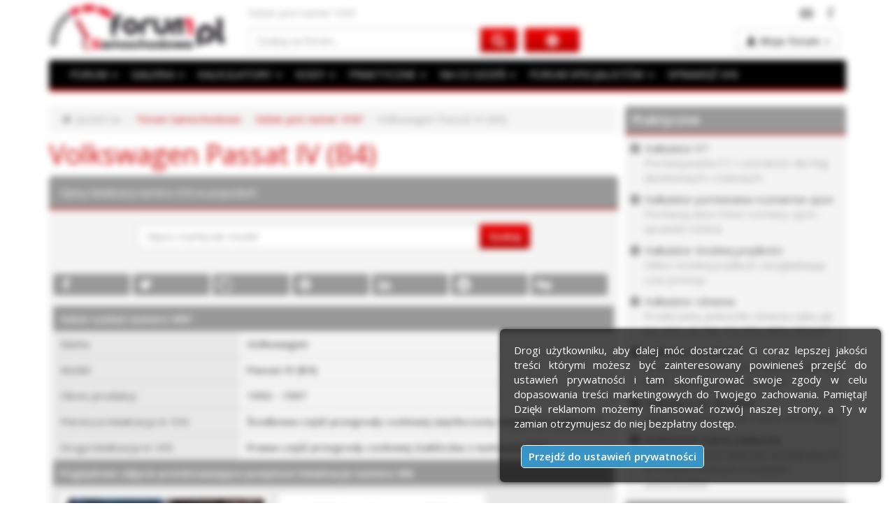

--- FILE ---
content_type: text/html; charset=UTF-8
request_url: https://www.forumsamochodowe.pl/gdzie-jest-vin/188-volkswagen-passat-iv-b4/
body_size: 12927
content:
<!DOCTYPE html>
<html dir="ltr" lang="pl" typeof="schema:WebPage">
<head>
<meta name="viewport" content="width=device-width, initial-scale=1" />
<meta http-equiv="Content-Type" content="text/html; charset=utf-8" />
<title>Volkswagen Passat IV (B4) - gdzie jest numer VIN?</title>
<meta name="Description" content="Środkowa część przegrody czołowej (wytłoczony trwale na nadwoziu) Prawa część przegrody czołowej (tabliczka z numerem VIN)" />
<meta name="Keywords" content="Numer VIN, znajdź VIN, numer nadwozia, identyfikacja pojazdu, Volkswagen Passat IV (B4)" />
<BASE href="https://www.forumsamochodowe.pl/gdzie-jest-vin/" />
<meta property="fb:app_id" content="165384226865758" />
<meta property="og:type" content="article" />
<meta property="og:site_name" content="Gdzie jest numer VIN?" />
<meta property="og:title" content="Volkswagen Passat IV (B4)" />
<meta property="og:description" content="Środkowa część przegrody czołowej (wytłoczony trwale na nadwoziu) Prawa część przegrody czołowej (tabliczka z numerem VIN)" />
<meta property="og:url" content="https://www.forumsamochodowe.pl/gdzie-jest-vin/188-volkswagen-passat-iv-b4/" />
<meta property="og:image" content="https://www.forumsamochodowe.pl/gdzie-jest-vin/zdjecia/duze/188-volkswagen-passat-iv-b4.webp" />
<meta property="article:section" content="Gdzie jest numer VIN?" />
<meta property="article:published_time" content="2022-05-19T18:24:27+0200" />
<meta property="article:author" content="ArteK" />
<meta property="article:tag" content="Volkswagen" />
<meta property="article:tag" content="Volkswagen Passat IV (B4)" />
<meta property="article:tag" content="numer nadwozia" />
<meta property="article:tag" content="numer VIN" />
<meta property="article:tag" content="gdzie jest VIN" />
<link rel="canonical" href="https://www.forumsamochodowe.pl/gdzie-jest-vin/188-volkswagen-passat-iv-b4/" />
<link rel="preload" href="https://www.forumsamochodowe.pl/rating/rating.js?v273" as="script" />
<link rel="preload" href="https://www.forumsamochodowe.pl/rating/rating.css?v273" as="style" />
<link rel="preconnect" href="https://fonts.googleapis.com" />
<link rel="preconnect" href="https://fonts.gstatic.com" crossorigin />
<link rel="preload" as="style" href="https://fonts.googleapis.com/css2?family=Open+Sans:ital,wght@0,400;0,600;1,400&display=swap" />
<link rel="preload" as="font" href="https://www.forumsamochodowe.pl/styles/prosilver-bs/fonts/fontawesome-webfont.woff2?v=4.7.0" crossorigin />
<link rel="preload" as="style" href="https://www.forumsamochodowe.pl/styles/prosilver-bs/theme/style.css?v273" />
<link rel="preload" as="script" href="https://www.forumsamochodowe.pl/js/fs-head.js?v273" />
<link rel="preload" as="script" href="https://www.forumsamochodowe.pl/js/fs-footer.js?v273" />
<link rel="preload" as="script" href="https://www.forumsamochodowe.pl/js/jquery.cookie.js?v273" />
<link rel="dns-prefetch" href="https://fonts.googleapis.com" />
<link rel="dns-prefetch" href="https://www.googletagmanager.com" />
<link rel="dns-prefetch" href="https://www.google-analytics.com" />
<link rel="dns-prefetch" href="https://pagead2.googlesyndication.com" />
<link rel="dns-prefetch" href="https://adservice.google.com" />
<link rel="dns-prefetch" href="https://googleads.g.doubleclick.net" />
<link rel="dns-prefetch" href="https://www.googletagservices.com" />
<link rel="dns-prefetch" href="https://tpc.googlesyndication.com" />
<link rel="dns-prefetch" href="https://ads.forumsamochodowe.pl" />
<link rel="stylesheet" href="https://fonts.googleapis.com/css2?family=Open+Sans:ital,wght@0,400;0,600;1,400&display=swap" />
<link rel="stylesheet" href="https://www.forumsamochodowe.pl/styles/prosilver-bs/theme/style.css?v273" />
<script async src="https://www.forumsamochodowe.pl/js/fs-head.js?v273"></script>
<link rel="icon" href="https://www.forumsamochodowe.pl/favicon.png" type="image/x-icon" />
<!--[if lt IE 8]>
<link rel="shortcut icon" href="https://www.forumsamochodowe.pl/favicon.ico" type="image/x-icon" />
<![endif]-->
<script async src="https://www.googletagmanager.com/gtag/js?id=G-WBKRW4NRDG"></script>
<script>
  window.dataLayer = window.dataLayer || [];
  function gtag(){dataLayer.push(arguments);}
  gtag('js', new Date());
  gtag('config', 'G-WBKRW4NRDG');
</script>
<link rel="stylesheet" href="https://cdnjs.cloudflare.com/ajax/libs/fancybox/3.5.7/jquery.fancybox.min.css" integrity="sha512-H9jrZiiopUdsLpg94A333EfumgUBpO9MdbxStdeITo+KEIMaNfHNvwyjjDJb+ERPaRS6DpyRlKbvPUasNItRyw==" crossorigin="anonymous" referrerpolicy="no-referrer" />
<link rel="stylesheet" href="https://www.forumsamochodowe.pl/rating/rating.css?v273" />
<style>.colorcel{background-color:#e8e8e8;}.font-weight-bold{font-weight:bold;}.fgr-line{border-bottom:1px #cbcbcb solid;display:flow-root;}#check-vin{padding: 10px 0;}</style>
</head>
<body>
<div id="wrap" class="container">
 <div id="page-header">
  <div id="pb_header_top">
<div id="pb_header_sitedesc">

			<p>Gdzie jest numer VIN?</p> 
			<div id="fb_g_like">
				<div class="f_like"><a rel="nofollow noreferrer" href="https://www.facebook.com/ForumSamochodowe" target="_blank" title="Forum Samochodowe na Facebook"><span>Forum Samochodowe na Facebook</span></a></div>
				<div class="y_like"><a rel="nofollow noreferrer" href="https://www.youtube.com/c/ForumSamochodowe" target="_blank" title="Forum Samochodowe na YouTube"><span>Forum Samochodowe na YouTube</span></a></div>
			</div>
		

</div>
<div id="pb_header_logo">

			<a href="https://www.forumsamochodowe.pl" title="Forum Samochodowe"><img class="lazyload blur-up lazyload-hidden" src="[data-uri]" data-src="https://img.forumsamochodowe.pl/logo.png" alt="Forum Samochodowe" /><noscript><img src="https://img.forumsamochodowe.pl/logo.png" alt="Forum Samochodowe" /></noscript></a>
		

</div>
<div id="pb_header_searchbox">

			<form action="https://www.forumsamochodowe.pl/szukaj/gsc.php" method="post" id="search">
				<fieldset>
					<div class="input-group">
						<input name="keywords" id="keywords" type="search" maxlength="128" class="form-control" placeholder="Szukaj na forum..." value="" aria-label="Szukaj na forum" />
						<span class="input-group-btn">
							<button type="submit" class="btn btn-primary" aria-label="Szukaj na forum"></button>
						</span>
					</div>	
					<a href="https://www.forumsamochodowe.pl/search.php" title="Wyszukiwanie zaawansowane"></a>
				</fieldset>
			</form>
		

</div>
<div id="pb_header_controls">
<div class="dropdown">
				<button id="dLabel" class="btn btn-default" type="button" data-toggle="dropdown" aria-haspopup="true" aria-expanded="false"><b>Moje forum</b> <span class="caret"></span></button>
				<ul class="dropdown-menu" role="menu" aria-labelledby="dLabel">
					<li class="sep">SZYBKA NAWIGACJA</li>
					<li><a href="https://www.forumsamochodowe.pl/wybierz-dzial/" rel="nofollow" class="dnowytemat">Dodaj nowy temat</a></li>
					<li class="sep-smile">ZAPRASZAMY</li>
					<li><a href="https://www.forumsamochodowe.pl/ucp.php?mode=login" title="Zaloguj się" accesskey="x" rel="nofollow" class="dlogin-user">Zaloguj się</a></li>
					<li><a href="https://www.forumsamochodowe.pl/ucp.php?mode=register" title="Zarejestruj się" rel="nofollow" class="dregister-user">Załóż konto</a></li>
				</ul>
			</div>
</div>

</div>
<div id="pb_header_navbar">
<div id="pb_header_navbar_top">

			<nav>
			<div class="navbar navbar-default" role="navigation">
				<div class="container-fluid">
				  <div class="navbar-header">
					<button type="button" class="button-menu" data-toggle="collapse" data-target=".navbar-collapse" aria-label="Menu">
					  <span class="dd-menu"></span>
					</button>
					<a class="navbar-brand hidden-sm hidden-md hidden-lg" title="Darmowa weryfikacja podstawowych danych numeru VIN" href="https://www.forumsamochodowe.pl/vin/">SPRAWDŹ VIN</a>
				  </div>
				  <div class="navbar-collapse collapse">
					<ul class="nav navbar-nav">
					 <li class="dropdown">
					  <a href="#" class="dropdown-toggle" data-toggle="dropdown">FORUM <span class="caret"></span></a>
					  <ul class="dropdown-menu" role="menu" aria-labelledby="dForum">
					  	  <li><a title="Forum samochody hybrydowe, elektryczne i konwencjonalne" href="https://www.forumsamochodowe.pl">FORUM SAMOCHODOWE</a></li>
						  <li class="sep">POLECAMY</li>
						  <li><a title="Samochód elektryczny, hybrydowy czy może spalinowy z silnikiem benzynowym lub diesla?" href="https://www.forumsamochodowe.pl/jakie-auto-kupic-vf7.htm">JAKIE AUTO KUPIĆ, JAKI SILNIK WYBRAĆ?</a></li>
						  <li><a title="Samochód odmówił posłuszeństwa? Napisz, postaramy się pomóc!" href="https://www.forumsamochodowe.pl/problemy-techniczne-vf13.htm">PROBLEMY TECHNICZNE</a></li>
						  <li><a title="Zasady bezpiecznej i kulturalnej jazdy samochodem" href="https://www.forumsamochodowe.pl/bezpieczenstwo-i-kultura-jazdy-vf38-30.htm">BEZPIECZEŃSTWO I KULTURA JAZDY</a></li>
						  <li><a title="Wszytsko na temat ubezpieczeń OC, AC, a także przepisów w ruchu drogowym" href="https://www.forumsamochodowe.pl/przepisy-ubezpieczenie-vf23.htm">PRZEPISY, UBEZPIECZENIE</a></li>
						  <li><a title="Tu uzyskasz pomoc w doborze rozmiaru opon i felg do swojego samochodu" href="https://www.forumsamochodowe.pl/opony-kola-felgi-vf293.htm">OPONY | KOŁA | FELGI</a></li>
						  <li><a title="Masz problem z radiem, nawigacją? Napisz, a My pomożemy!" href="https://www.forumsamochodowe.pl/car-audio-cb-radio-mapa-nawigacja-vf15.htm">CAR AUDIO | CB RADIO | NAWIGACJA</a></li>
						  <li class="sep">KATEGORIE NA FORUM</li>
						  <li><a title="Najnowsze informacje ze świata motoryzacji" href="https://www.forumsamochodowe.pl/aktualnosci-motoryzacyjne-vf510.htm">AKTUALNOŚCI MOTORYZACYJNE</a></li>
						  <li><a title="Forum samochodów osobowych i dostawczych" href="https://www.forumsamochodowe.pl/forum-motoryzacyjne-vf265.htm">FORUM MOTORYZACYJNE</a></li>
  						  <li><a title="Forum dla firm i specjalistów z branży motoryzacyjnej" href="https://www.forumsamochodowe.pl/forum-specjalistow-vf266.htm">FORUM SPECJALISTÓW</a></li>
						  <li><a title="Przegląd imprez motoryzacyjnych" href="https://www.forumsamochodowe.pl/przeglad-imprez-motoryzacyjnych-vf278.htm">IMPREZY MOTORYZACYJNE</a></li>
						  <li><a title="Tuning wizualny i mechaniczny, a także radia samochodowe i nawigacje" href="https://www.forumsamochodowe.pl/tuning-car-audio-vf267.htm">TUNING | CAR AUDIO</a></li>
						  <li><a title="Najciekawsze programy motoryzacyjne w telewizji" href="https://www.forumsamochodowe.pl/programy-motoryzacyjne-vf268.htm">PROGRAMY MOTORYZACYJNE</a></li>
						  <li><a title="Wideoradary, nieoznakowane samochody Policji, czarne punkty, niebezpieczne miejsca" href="https://www.forumsamochodowe.pl/uwaga-vf269.htm">UWAGA!</a></li>
						  <li><a title="Kupno i sprzedaż samochodów naszych użytkowników przez forum" href="https://www.forumsamochodowe.pl/ogloszenia-motoryzacyjne-vf270.htm">OGŁOSZENIA UŻYTKOWNIKÓW</a></li>
						  <li><a title="Dział na luzie i motoryzacja na wesoło" href="https://www.forumsamochodowe.pl/wrzuc-na-luz-vf271.htm">WRZUĆ NA LUZ</a></li>
						  <li><a title="O motoryzacji inaczej na spokojnie i z uśmiechem" href="https://www.forumsamochodowe.pl/roznosci-motoryzacyjne-vf272.htm">RÓŻNOŚCI MOTORYZACYJNE</a></li>
						  <li><a title="Sprawy techniczne związane z forum" href="https://www.forumsamochodowe.pl/inne-vf273.htm">FUNKCJONOWANIE FORUM</a></li>
					   </ul>
					  </li>
					  <li class="dropdown">
					   <a href="#" class="dropdown-toggle" data-toggle="dropdown">GALERIA <span class="caret"></span></a>
					   <ul class="dropdown-menu" role="menu" aria-labelledby="dForum">
		                  <li><a title="Zdjęcia samochodów" href="https://www.forumsamochodowe.pl/galeria/">GALERIA MOTORYZACYJNA</a></li>
						  <li class="sep">KATEGORIE W GALERII</li>
						  <li><a title="Ciekawe zdjęcia samochodów z targów, eventów oraz wyścigów" href="https://www.forumsamochodowe.pl/galeria/zloty-i-wydarzenia-a1.htm">ZLOTY I WYDARZENIA</a></li>
						  <li><a title="Galeria samochodów z podziałem na marki" href="https://www.forumsamochodowe.pl/galeria/galeria-samochodow-a2.htm">GALERIA SAMOCHODÓW | MARKI</a></li>				  
						  <li><a title="Zdjecia ze zlotów Off-road, 4x4" href="https://www.forumsamochodowe.pl/galeria/off-road-4x4-a52.htm">OFF-ROAD | 4x4</a></li>
						  <li><a title="Samochody na prąd" href="https://www.forumsamochodowe.pl/galeria/pojazdy-i-samochody-elektryczne-a389.htm">POJAZDY, SAMOCHODY ELEKTRYCZNE</a></li>				  		  
						  <li><a title="Zdjęcia ze sportu motoryzacyjnego" href="https://www.forumsamochodowe.pl/galeria/moto-sport-a166.htm">MOTO SPORT</a></li>
						  <li><a title="Samochody po tuningu" href="https://www.forumsamochodowe.pl/galeria/tuning-a51.htm">TUNING</a></li>
						  <li><a title="Większe pojazdy czyli dostawczaki, ciężrówki i autobusy" href="https://www.forumsamochodowe.pl/galeria/samochody-dostawcze-ciezarowe-i-autobusy-a50.htm">DOSTAWCZE, CIĘŻAROWE i AUTOBUSY</a></li>				  				  
						  <li><a title="Komputerowe przeróbki zdjęć samochodów" href="https://www.forumsamochodowe.pl/galeria/virtual-tuning-a49.htm">VIRTUAL TUNING</a></li>
						  <li><a title="Zdjęcia samochodów zabytkowych i motocykli" href="https://www.forumsamochodowe.pl/galeria/samochody-i-motocykle-zabytkowe-a54.htm">SAMOCHODY I MOTOCYKLE ZABYTKOWE</a></li>				  
						  <li><a title="Zdjęcia najszybszych samochodów na świecie" href="https://www.forumsamochodowe.pl/galeria/najszybsze-samochody-swiata-a161.htm">NAJSZYBSZE SAMOCHODY ŚWIATA</a></li>
						  <li><a title="Albumy, zdjęcia użytkowników" href="https://www.forumsamochodowe.pl/galeria/user-albums.htm">ALBUMY UŻYTKOWNIKÓW</a></li>
						  <li class="sep">ZJĘCIA Z CIEKAWYCH IMPREZ</li>
						  <li><a title="Night Power Grand Prix Legalne Wyścigi" href="https://www.forumsamochodowe.pl/galeria/night-power-grand-prix-legalne-wyscigi-a185.htm">NIGHT POWER</a></li>
						  <li><a title="Wyścigi samochodowe ale i zabawa która podnosi adrenalinę" href="https://www.forumsamochodowe.pl/galeria/summer-cars-party-a83.htm">SUMMER CARS PARTY</a></li>
						  <li><a title="Najlepiej stylistycznie zmodyfikowane samochody" href="https://www.forumsamochodowe.pl/galeria/tuningkingz-a355.htm">TUNINGKINGZ</a></li>
						  <li><a title="Najlepiej stylistycznie zmodyfikowane samochody dostępne w Polsce" href="https://www.forumsamochodowe.pl/galeria/wojna-polnoc-poludnie-a124.htm">WOJNA PÓŁNOC-POŁUDNIE</a></li>				  				  				  
					   </ul>
					  </li>
					  <li class="dropdown">
					   <a href="#" class="dropdown-toggle" data-toggle="dropdown">KALKULATORY <span class="caret"></span></a>
					   <ul class="dropdown-menu" role="menu" aria-labelledby="dForum">
						  <li><a title="Kalkulatory motoryzacyjne, mocy, prędkości, LPG" href="https://www.forumsamochodowe.pl/kalkulator/">KALKULATORY MOTORYZACYJNE</a></li>
						  <li class="sep">DOSTĘPNE KALKULATORY</li>
					   	  <li><a title="Kalkulator pozwoli znaleźć najtańsze ubezpieczenie samochodu" href="https://www.forumsamochodowe.pl/kalkulator/ubezpieczenia-oc-i-ac/">KALKULATOR OC i AC, NNW</a></li>	
						  <li><a title="Porównanie rozmiarów felg (osadzenia ET i szerokości)" href="https://www.forumsamochodowe.pl/kalkulator/et-felgi/">KALKULATOR ET FELG</a></li>
						  <li><a title="Kalkulator porównania rozmiarów opon" href="https://www.forumsamochodowe.pl/kalkulator/porownanie-rozmiarow-opon/">KALKULATOR PORÓWNANIA OPON</a></li>
						  <li><a title="Alternatywne rozmiary opon" href="https://www.forumsamochodowe.pl/kalkulator/dobor-zamiennikow-opon/">KALKULATOR - ZAMIENNIKI OPON</a></li>
						  <li><a title="Szerokość opony, a szerokość felgi - dobór rozmiaru" href="https://www.forumsamochodowe.pl/kalkulator/dobor-szerokosci-felgi-do-opony/">DOBÓR SZEROKOŚCI FELGI DO OPONY</a></li>
						  <li><a title="Jak dobrać rozmiar opony do felgi?" href="https://www.forumsamochodowe.pl/kalkulator/dobor-opony-do-rozmiaru-felgi/">DOBÓR ROZMIARU OPONY DO FELGI</a></li>
						  <li><a title="Kalkulator zwrotu z ubezpieczenia OC" href="https://www.forumsamochodowe.pl/kalkulator/zwrot-skladki-z-ubezpieczenia-oc/">KALKULATOR ZWROTU SKŁADKI OC</a></li>						  
						  <li><a title="Kalklulator opłacalności montażu instalacji gazowej do samochodu" href="https://www.forumsamochodowe.pl/kalkulator/lpg/">KALKULATOR LPG</a></li>
						  <li><a title="Kalkulator średniego spalania/zużycia paliwa" href="https://www.forumsamochodowe.pl/kalkulator/spalania/">KALKULATOR ŚREDNIEGO SPALANIA</a></li>
						  <li><a title="Oblicz średnią prędkość na zadanym dystansie" href="https://www.forumsamochodowe.pl/kalkulator/sredniej-predkosci/">KALKULATOR ŚREDNIEJ PRĘDKOŚCI</a></li>
						  <li><a title="Jak obliczyć czas podróży mając odległość i prędkość?" href="https://www.forumsamochodowe.pl/kalkulator/czas-podrozy/">KALKULATOR CZASU PODRÓŻY</a></li>
						  <li><a title="Kalkulator jednostek mocy kW, KM, BPH, HP, PS, MW" href="https://www.forumsamochodowe.pl/kalkulator/mocy/">KALKULATOR MOCY</a></li>
						  <li><a title="Kalkulator jednostek prędkości km/h, mph, m/s, fps, w., nm/h" href="https://www.forumsamochodowe.pl/kalkulator/predkosci/">KALKULATOR PRĘDKOŚCI</a></li>
						  <li><a title="Kalkulator jednostek ciśnienia psi, atm, at, bar, Pa, kPa, MPa, KG/cm²" href="https://www.forumsamochodowe.pl/kalkulator/cisnienia/">KALKULATOR CIŚNIENIA</a></li>
						  <li><a title="Kalkulator momentu obrotowego / siły Nm, lb/ft, kGm, J" href="https://www.forumsamochodowe.pl/kalkulator/momentu-obrotowego/">KALKULATOR MOMENTU OBROTOWEGO</a></li>
						  <li><a title="Jak ciężką mogę ciągnąć przyczepę mając prawo jazdy kategorii B? Jaka jest maksymalna masa przyczepy?" href="https://www.forumsamochodowe.pl/kalkulator/prawo-jazdy-b-przyczepa/">KALKULATOR - PRAWO JAZDY KAT. "B" + PRZYCZEPA</a></li>
					   </ul>
					  </li>
					  <li class="dropdown">
					   <a href="#" class="dropdown-toggle" data-toggle="dropdown">KODY <span class="caret"></span></a>
					   <ul class="dropdown-menu" role="menu" aria-labelledby="dForum">
						  <li><a title="Kody motoryzacyjne" href="https://www.forumsamochodowe.pl/kody/">KODY STOSOWANE W MOTORYZACJI</a></li>
						  <li class="sep">DOSTĘPNE NARZĘDZIA</li>
						  <li><a title="Opis kodów błędów OBD2, szesnastkowych, dziesiętnych" href="https://www.forumsamochodowe.pl/kody/obdii/">KODY BŁĘDÓW OBDII</a></li>
						  <li><a title="Jak odblokować radio w Renault?" href="https://www.forumsamochodowe.pl/kody/radio-renault/">DARMOWE KODY DO RADIA RENAULT</a></li>
						  <li><a title="Numery kolorów nadwozia" href="https://www.forumsamochodowe.pl/kody/kolor-nadwozia/">KOD/NUMER KOLORU NADWOZIA</a></li>
						  <li><a title="Konwerter kodów błędów" href="https://www.forumsamochodowe.pl/kody/konwerter-obd2-hex-dec/">KONWERTER OBD2, HEX, DEC</a></li>
					   </ul>
					  </li>
					  <li class="dropdown">
					   <a href="#" class="dropdown-toggle" data-toggle="dropdown">PRAKTYCZNE <span class="caret"></span></a>
					   <ul class="dropdown-menu" role="menu" aria-labelledby="dForum">
						  <li><a title="Opisy lokalizacji numeru VIN w pojazdach" href="https://www.forumsamochodowe.pl/gdzie-jest-vin/">GDZIE JEST NUMER VIN?</a></li>
						  <li><a title="Szczegółowe wymiary bagażników w samochodach" href="https://www.forumsamochodowe.pl/wymiary-bagaznika/">WYMIARY BAGAŻNIKA</a></li>
					   	  <li><a title="Baza z danymi technicznymi samochodów" href="https://www.forumsamochodowe.pl/dane-techniczne/">DANE TECHNICZNE</a></li>
						  <li><a title="Motosłownik - wyjaśnienia pojęć używanych w motoryzacji" href="https://www.forumsamochodowe.pl/slownik-motoryzacyjny/">SŁOWNIK MOTORYZACYJNY</a></li>
						  <li><a title="Opisy i wyjaśnienia znaczenia kontrolki w samochodzie" href="https://www.forumsamochodowe.pl/kontrolki-samochodowe/">KONTROLKI SAMOCHODOWE</a></li>
						  <li><a title="Olej do silnika i olej do skrzyni biegów" href="https://www.forumsamochodowe.pl/oleje/">OLEJE DO SAMOCHODÓW</a></li>
						  <li><a title="Rozmiary felg, opon, ciśnienie, parametry montażowe" href="https://www.forumsamochodowe.pl/rozmiary-opon-i-felg/">ROZMIARY OPON I FELG</a></li>
						  <li><a title="Szczegółowe opisy polskich tablic rejestracyjnych" href="https://www.forumsamochodowe.pl/tablice-rejestracyjne/">TABLICE REJESTRACYJNE</a></li>
						  <li class="sep">MANDATY</li>
						  <li><a title="Ilość punktów karnych przyznawanych za wykroczenia w ruchu drogowym" href="https://www.forumsamochodowe.pl/punkty-karne/">PUNKTY KARNE</a></li>
						  <li><a title="Wysokość kar za wykroczenia w ruchu drogowym" href="https://www.forumsamochodowe.pl/taryfikator-mandatow/">TARYFIKATOR MANDATÓW</a></li>
					   </ul>
					  </li>
					  <li class="dropdown">
					   <a href="#" class="dropdown-toggle" data-toggle="dropdown">NA CO DZIEŃ <span class="caret"></span></a>
					   <ul class="dropdown-menu" role="menu" aria-labelledby="dForum">
						  <li><a title="Aktualne średnie ceny paliw" href="https://www.forumsamochodowe.pl/stacje-paliw/srednia-cena-paliwa-w-polsce/">ŚREDNIE CENY PALIW W POLSCE</a></li>
						  <li><a title="Ogłoszenia samochodów osobowych" href="https://www.forumsamochodowe.pl/sprzedam-samochod-vf4.htm">OGŁOSZENIA MOTORYZACYJNE</a></li>
						  <li><a title="Zapytaj o oferty fim, oszczędź czas i pieniądze" href="https://www.forumsamochodowe.pl/zlecenia/">ZLECENIA MOTORYZACYJNE</a></li>
						  <li><a title="Adresy auto giełd - na których kupisz lub sprzedasz samochód" href="https://www.forumsamochodowe.pl/gieldy/">GIEŁDY POLSKA, NIEMCY</a></li>
						  <li><a title="Eventy motoryzacyjne które warto odwiedzić" href="https://www.forumsamochodowe.pl/targi/">TARGI MOTORYZACYJNE</a></li>
						  <li><a title="Kredyty samochodowe, Leasing na samochód" href="https://kredyty.forumsamochodowe.pl/">AUTO NA KREDYT CZY LEASING?</a></li>
						  <li class="sep">KONKURSY</li>
						  <li><a title="Jestem aktywny - konkurs" href="https://www.forumsamochodowe.pl/jestemaktywny/">JESTEM AKTYWNY NA FORUM</a></li>
						  <li class="sep">FIRMY MOTORYZACYJNE</li>
						  <li><a title="Baza firmy motoryzacyjnych" href="https://www.katalogmotoryzacyjny.pl">KATALOG FIRM MOTORYZACYJNYCH</a></li>
						  <li><a title="Dopisz swoją firmę do bazy" href="https://www.katalogmotoryzacyjny.pl/dodaj_wpis/">DODAJ WIZYTÓWKĘ FIRMY</a></li>
					   </ul>
					  </li>
					  <li class="dropdown">
					  <a title="Forum Specjalistów" href="#" class="dropdown-toggle" data-toggle="dropdown" role="button" aria-haspopup="true" aria-expanded="false" id="dForum">FORUM SPECJALISTÓW <span class="caret"></span></a>
					  <ul class="dropdown-menu" role="menu" aria-labelledby="dForum">
 					  	  <li class="sep">Ekspert <span class="userico"></span>UnitedCargo <span class="caret"></span></li>
		                  <li><a title="Transport samochodów z USA w dowolne miejsce na świecie" href="https://www.forumsamochodowe.pl/import-samochodow-z-usa-vf565.htm">IMPORT SAMOCHODÓW Z USA</a></li>
						  <li class="sep">Ekspert <span class="userico"></span>FRSU <span class="caret"></span></li>
						  <li><a title="Bezwypadkowe, bez kręcenia - Nie daj się przekręcić" href="https://www.forumsamochodowe.pl/bez-krecenia-nie-daj-sie-przekrecic-vf560.htm">NIE DAJ SIĘ PRZEKRĘCIĆ</a></li>
						  <li class="sep">Ekspert <span class="userico"></span>Moto-Zakup <span class="caret"></span></li>
						  <li><a title="Inspekcje aut przed zakupem, raport z oględzin wraz z fotorelacją" href="https://www.forumsamochodowe.pl/sprawdzanie-aut-przed-zakupem-moto-zakup-vf501.htm">SPRAWDZANIE AUT PRZED ZAKUPEM</a></li>
						  <li class="sep">Ekspert <span class="userico"></span>RUFUS <span class="caret"></span></li>
						  <li><a title="Łożyska samochodowe" href="https://www.forumsamochodowe.pl/lozyska-dla-twojego-samochodu-vf25.htm">ŁOŻYSKA DLA TWOJEGO SAMOCHODU</a></li>
					  </ul>
					 </li>
					  <li>
					   <a class="hidden-xs" title="Darmowa weryfikacja podstawowych danych numeru VIN" href="https://www.forumsamochodowe.pl/vin/">SPRAWDŹ VIN</a>
					  </li>
					</ul>
				  </div><!--/.nav-collapse -->
				</div><!--/.container-fluid -->
			  </div>
			  </nav>
		

</div>

</div>
 </div>
 <div id="ads_top">
			
	
		
		
 </div>

<div id="page-body" class="ads-right-column">
 <main>
 <div>
 <ol class="breadcrumb">
  <li class="home">Jesteś na</li>
  <li><a title="Auto Forum" href="https://www.forumsamochodowe.pl">Forum Samochodowe</a></li>
  <li><a href="https://www.forumsamochodowe.pl/gdzie-jest-vin/">Gdzie jest numer VIN?</a></li><li class="active">Volkswagen Passat IV (B4)</li> </ol>
 </div>
 <article>
  <header>
  <h1>Volkswagen Passat IV (B4)</h1>
</header>
 <div class="forabg">
 <div class="inner">
  <ul class="topiclist">
   <li class="header">
   	Opisy lokalizacji numeru VIN w pojazdach
   </li>
  </ul>
  <ul class="topiclist forums">
   <li class="row">
	

<div class="text-center"><br></div>
<form action="https://www.forumsamochodowe.pl/gdzie-jest-vin/index.php?ID=szukaj&amp;search=" method="get">
<div class="input-group submit-kontrolki">
 <input name="search" id="keywords-kontrolki" type="search" placeholder="Wpisz markę lub model" class="form-control submit-kontrolki" value="" />
 <span class="input-group-btn">
  <button class="btn btn-primary" type="submit">Szukaj</button>
 </span>
</div>
</form>
</li>

<li class="row"><div class="form-lpg">
		
		<div class="social-media" data-nosnippet>
			<ul class="share-list">
				<li class="share-fb"><a rel="nofollow noopener noreferrer" href="https://www.facebook.com/sharer/sharer.php?u=https://www.forumsamochodowe.pl/gdzie-jest-vin/188-volkswagen-passat-iv-b4/&amp;title=Volkswagen%20Passat%20IV%20(B4)%20(1993%20-%201997)" data-toggle="tooltip" target="_blank" title="Udostępnij na Facebook"><span>Udostępnij na Facebook</span></a></li>
				<li class="share-twitter"><a rel="nofollow noopener noreferrer" href="https://twitter.com/share?text=Volkswagen%20Passat%20IV%20(B4)%20(1993%20-%201997)&url=https://www.forumsamochodowe.pl/gdzie-jest-vin/188-volkswagen-passat-iv-b4/" data-toggle="tooltip" target="_blank" title="Udostępnij na Twitterze"><span>Udostępnij na Twitterze</span></a></li>
				<li class="share-copy"><a rel="nofollow noopener noreferrer" href="https://www.forumsamochodowe.pl/gdzie-jest-vin/188-volkswagen-passat-iv-b4-1993-1997/#page-body" data-toggle="tooltip" title="Kopiuj adres strony" onClick="CopyURL()"><span>Kopiuj adres strony</span></a></li>
				<li class="share-pinterest"><a rel="nofollow noopener noreferrer" href="https://pl.pinterest.com/pin/create/button/?url=https://www.forumsamochodowe.pl/gdzie-jest-vin/188-volkswagen-passat-iv-b4/&media=https://img.forumsamochodowe.pl/logo.png" data-toggle="tooltip" target="_blank" title="Udostępnij na Pinterest+"><span>Udostępnij na Pinterest</span></a></li>
				<li class="share-linkedin"><a rel="nofollow noopener noreferrer" href="https://www.linkedin.com/shareArticle?mini=true&url=https://www.forumsamochodowe.pl/gdzie-jest-vin/188-volkswagen-passat-iv-b4/&title=Volkswagen%20Passat%20IV%20(B4)%20(1993%20-%201997)" data-toggle="tooltip" target="_blank" title="Udostępnij na LinkedIn"><span>Udostępnij na LinkedIn</span></a></li>
				<li class="share-reddit"><a rel="nofollow noopener noreferrer" href="https://www.reddit.com/submit?url=https://www.forumsamochodowe.pl/gdzie-jest-vin/188-volkswagen-passat-iv-b4/&title=Volkswagen%20Passat%20IV%20(B4)%20(1993%20-%201997)" data-toggle="tooltip" target="_blank" title="Udostępnij na Reddit"><span>Udostępnij na Reddit</span></a></li>
				<li class="share-digg"><a rel="nofollow noopener noreferrer" href="https://digg.com/submit?url=https://www.forumsamochodowe.pl/gdzie-jest-vin/188-volkswagen-passat-iv-b4/" data-toggle="tooltip" target="_blank" title="Udostępnij na Digg"><span>Udostępnij na Digg</span></a></li>
			</ul>		
		</div>		
		
		<div class="form-group light-two"><div class="col-xs-24 font-weight-bold">Gdzie szukać numeru VIN?</div></div><div class="form-group-results fgr-line"><div class="col-xs-12 col-sm-8 colorcel">Marka</div><div class="col-xs-12 col-sm-16 font-weight-bold">Volkswagen</div></div><div class="form-group-results fgr-line"><div class="col-xs-12 col-sm-8 colorcel">Model</div><div class="col-xs-12 col-sm-16 font-weight-bold">Passat IV (B4)</div></div><div class="form-group-results fgr-line"><div class="col-xs-12 col-sm-8 colorcel">Okres produkcji</div><div class="col-xs-12 col-sm-16 font-weight-bold">1993 - 1997</div></div><div class="form-group-results fgr-line"><div class="col-xs-24 col-sm-8 colorcel">Pierwsza lokalizacja nr VIN</div><div class="col-xs-24 col-sm-16 font-weight-bold">Środkowa część przegrody czołowej (wytłoczony trwale na nadwoziu)</div></div><div class="form-group-results fgr-line"><div class="col-xs-24 col-sm-8 colorcel">Druga lokalizacja nr VIN</div><div class="col-xs-24 col-sm-16 font-weight-bold">Prawa część przegrody czołowej (tabliczka z numerem VIN)</div></div><div class="form-group light-two"><div class="col-xs-24 font-weight-bold">Poglądowe zdjęcie przedstawiające powyższe lokalizacje numeru VIN</div></div><div class="form-group-results fgr-line"><div class="col-xs-24 colorcel content-kontrolki"><div class="photo pull-left"><a href="https://www.forumsamochodowe.pl/gdzie-jest-vin/zdjecia/duze/188-volkswagen-passat-iv-b4.webp" data-fancybox="images" title="VIN - Volkswagen Passat IV (B4) (1993 - 1997)"><img src="[data-uri]" data-src="https://www.forumsamochodowe.pl/gdzie-jest-vin/zdjecia/male/188-volkswagen-passat-iv-b4.webp" alt="Volkswagen Passat IV (B4) (1993 - 1997)" width="290" height="217" class="lazyload blur-up lazyload-hidden" /></a></div><div class="photo pull-left"><a href="https://www.forumsamochodowe.pl/gdzie-jest-vin/schemat/b/188-volkswagen-passat-iv-b4.webp" data-fancybox="images" title="VIN schemat - Volkswagen Passat IV (B4) (1993 - 1997)"><img src="[data-uri]" data-src="https://www.forumsamochodowe.pl/gdzie-jest-vin/schemat/s/188-volkswagen-passat-iv-b4.webp" alt="Schemat - Volkswagen Passat IV (B4) (1993 - 1997)" width="290" height="142" class="lazyload blur-up lazyload-hidden" /></a></div></div></div><div class="form-group-results fgr-line"><div class="col-xs-24 colorcel">
		<div id="check-vin">
			<form target="wn_new" id="VIN_form" action="https://afilio.autodna.pl/ext/log/0105011520/101/" method="get">
				<div class="input-group">
					<input type="text" maxlength="17" class="form-control height-auto" id="vin" name="vin" placeholder="Wpisz numer VIN" />
					<span class="input-group-btn">
						<button class="btn btn-primary" type="submit">Sprawdź</button>
					</span>
				</div>
				<input type="hidden" value="https://www.forumsamochodowe.pl/" id="url" name="url" />
				<input type="hidden" value="https://www.forumsamochodowe.pl/vin/" id="r_url" name="r_url" />
			</form>
		</div>
		</div></div></div><div class="col-xs-24"><br/><div class="product"><div id="rating_188" class="ratings"><div class="star_1  ratings_stars ratings_vote"></div><div class="star_2  ratings_stars ratings_vote"></div><div class="star_3  ratings_stars ratings_vote"></div><div class="star_4 ratings_stars ratings_blank"></div><div class="star_5 ratings_stars ratings_blank"></div><div class="total_votes">Ocena: <span class="rating"><span class="average">3.0</span>/<span class="best">5</span></span> (<i><span class="votes">2</span> głosy</i>)</div></div></div><script type="application/ld+json">{ "@context": "https://schema.org/",  "@type": "CreativeWorkSeries",  "name": "Volkswagen Passat IV (B4) (1993 - 1997)",  "aggregateRating": {  "@type": "AggregateRating", "ratingValue": "3.0", "bestRating": "5", "ratingCount": "2" }}</script></div>
  </ul>
 </div>
 </div>
 </article>
<section><div class="forumbg" style="height: auto !important;"><div class="inner" style="height: auto !important;"><ul class="topiclist"><li class="header">Nr VIN w innych modelach marki Volkswagen</li></ul><ul class="topiclist forums" style="height: auto !important;"><li class="row podobne-ogloszenia"><div class="list-ogloszenia"><a href="https://www.forumsamochodowe.pl/gdzie-jest-vin/231-volkswagen-caddy-v/" title="Volkswagen Caddy V (2020 ->)">Volkswagen Caddy V</a><span class="ico-map-marker"></span><span class="ico-aparat"></span></div><div class="list-ogloszenia"><a href="https://www.forumsamochodowe.pl/gdzie-jest-vin/97-volkswagen-id3/" title="Volkswagen ID.3 (2019 ->)">Volkswagen ID.3</a><span class="ico-map-marker"></span><span class="ico-aparat"></span></div><div class="list-ogloszenia"><a href="https://www.forumsamochodowe.pl/gdzie-jest-vin/98-volkswagen-golf-viii/" title="Volkswagen Golf VIII (2019 ->)">Volkswagen Golf VIII</a><span class="ico-map-marker"></span><span class="ico-aparat"></span></div><div class="list-ogloszenia"><a href="https://www.forumsamochodowe.pl/gdzie-jest-vin/122-volkswagen-t-cross/" title="Volkswagen T-Cross (2018 ->)">Volkswagen T-Cross</a><span class="ico-map-marker"></span><span class="ico-aparat"></span></div><div class="list-ogloszenia"><a href="https://www.forumsamochodowe.pl/gdzie-jest-vin/78-volkswagen-t-roc/" title="Volkswagen T-Roc (2017 ->)">Volkswagen T-Roc</a><span class="ico-map-marker"></span><span class="ico-aparat"></span></div><div class="list-ogloszenia"><a href="https://www.forumsamochodowe.pl/gdzie-jest-vin/215-volkswagen-polo-vi-a06/" title="Volkswagen Polo VI (A06) (2017 ->)">Volkswagen Polo VI (A06)</a><span class="ico-map-marker"></span><span class="ico-aparat"></span></div><div class="list-ogloszenia"><a href="https://www.forumsamochodowe.pl/gdzie-jest-vin/222-volkswagen-t-roc/" title="Volkswagen T-Roc (2017 ->)">Volkswagen T-Roc</a><span class="ico-map-marker"></span><span class="ico-aparat"></span></div><div class="list-ogloszenia"><a href="https://www.forumsamochodowe.pl/gdzie-jest-vin/84-volkswagen-tiguan-ii/" title="Volkswagen Tiguan II (2015 ->)">Volkswagen Tiguan II</a><span class="ico-map-marker"></span><span class="ico-aparat"></span></div><div class="list-ogloszenia"><a href="https://www.forumsamochodowe.pl/gdzie-jest-vin/230-volkswagen-caddy-iv/" title="Volkswagen Caddy IV (2015 - 2020)">Volkswagen Caddy IV</a><span class="ico-map-marker"></span><span class="ico-aparat"></span></div><div class="list-ogloszenia"><a href="https://www.forumsamochodowe.pl/gdzie-jest-vin/184-volkswagen-passat-viii-b8/" title="Volkswagen Passat VIII (B8) (2014 ->)">Volkswagen Passat VIII (B8)</a><span class="ico-map-marker"></span><span class="ico-aparat"></span></div></li></ul></div></div></section><section><div class="forabg" style="border-radius: 6px; height: auto !important;"><div class="inner" style="height: auto !important;"><ul class="topiclist forums ad-line-top" style="height: auto !important;"><li class="row adstopics">
<section>
<div class="forabg-artykul"><h4>Ciekawe publikacje motoryzacyjne</h4>
<div class="artykul-poziom">

			<article>
				<div class="artykul-inner">
					<span class="on-click" onclick="link('https://www.forumsamochodowe.pl/jakie-zasiegi-maja-elektryczne-modele-kia-ev3-ev4-ev4-fastback-ev5-ev6-ev9-pv5-w-2025-roku-vt138461.htm','_self');">
						<img class="lazyload blur-up lazyload-hidden artykul-img" src="[data-uri]" data-src="https://www.forumsamochodowe.pl/galeria/kia-a22/kia-ev9-t40502.jpg" width="125" height="69" alt="" /><noscript><img class="artykul-img" src="https://www.forumsamochodowe.pl/galeria/kia-a22/kia-ev9-t40502.jpg" width="125" height="69" alt="" /></noscript>
					</span>
					<header>
						<a href="https://www.forumsamochodowe.pl/jakie-zasiegi-maja-elektryczne-modele-kia-ev3-ev4-ev4-fastback-ev5-ev6-ev9-pv5-w-2025-roku-vt138461.htm" class="nc4">Jakie zasięgi mają elektryczne modele Kia: EV3, EV4, EV4 Fastback, EV5, EV6, EV9, PV5 w 2025 roku?</a><br/>
					</header>
					<span class="opis cursor-pointer" onclick="link('https://www.forumsamochodowe.pl/jakie-zasiegi-maja-elektryczne-modele-kia-ev3-ev4-ev4-fastback-ev5-ev6-ev9-pv5-w-2025-roku-vt138461.htm','_self');">Jednym z kluczowych parametr&oacute;w przy wyborze auta elektrycznego jest zasięg. W 2025 roku Kia oferuje szeroką gamę samochod&oacute;w napędzanych prądem &ndash; od dobrze już znanych EV6 i największego SUV-a EV9, przez ...</span>
				</div>
			</article>
			
			<article>
				<div class="artykul-inner">
					<span class="on-click" onclick="link('https://www.forumsamochodowe.pl/silnik-2jz-gte-toyota-vt121809.htm','_self');">
						<img class="lazyload blur-up lazyload-hidden artykul-img" src="[data-uri]" data-src="https://www.forumsamochodowe.pl/galeria/galeria-samochodow-a2/silnik-2jz-gte-toyota-t37737.jpg" width="125" height="83" alt="" /><noscript><img class="artykul-img" src="https://www.forumsamochodowe.pl/galeria/galeria-samochodow-a2/silnik-2jz-gte-toyota-t37737.jpg"  width="125" height="83" alt="" /></noscript>
					</span>
					<header>
						<a href="https://www.forumsamochodowe.pl/silnik-2jz-gte-toyota-vt121809.htm" class="nc4">Silnik 2JZ-GTE - Toyota</a><br/>
					</header>
					<span class="opis cursor-pointer" onclick="link('https://www.forumsamochodowe.pl/silnik-2jz-gte-toyota-vt121809.htm','_self');">Trudno znaleźć silnik o większej rozpoznawalności wśr&oacute;d miłośnik&oacute;w samochod&oacute;w sportowych niż 2JZ. Historia tej 6-cylindrowej, 3-litrowej, rzędowej jednostki sięga początku lat 90., a motor jest najczęściej ...</span>
				</div>
			</article>
			</div>
</div>
</section>
</li>
</ul></div></div></section> 
<aside>
<div class="forumbg">
 <div class="inner">
  <ul class="topiclist">
   <li class="header">
	<dl class="icon">
	 <dt class="gallery"><a title="Zdjęcia samochodów" href="https://www.forumsamochodowe.pl/galeria/">Galeria motoryzacyjna</a></dt>
	 <dd></dd>
	</dl>
   </li>
  </ul>
  <ul class="topiclist forums">
<li class="no-padding"><div class="slownikgal"><a href="https://www.forumsamochodowe.pl/galeria/phobos313-a1116/radio-i-kieszen-p32941.htm" title="Radio i kieszeñ"><img class="lazyload blur-up lazyload-hidden" src="[data-uri]" data-src="https://www.forumsamochodowe.pl/galeria/phobos313-a1116/radio-i-kieszen-t32941.jpg" alt="Radio i kieszeñ" /><noscript><img src="https://www.forumsamochodowe.pl/galeria/phobos313-a1116/radio-i-kieszen-t32941.jpg" alt="Radio i kieszeñ" /></noscript></a></div><div class="slownikgal"><a href="https://www.forumsamochodowe.pl/galeria/moto-sport-a166/skoda-fabia-s2000-jan-kopecky-i-pavel-dresler-p17175.htm" title="Skoda Fabia S2000, Jan Kopecký i Pavel Dresler"><img class="lazyload blur-up lazyload-hidden" src="[data-uri]" data-src="https://www.forumsamochodowe.pl/galeria/moto-sport-a166/skoda-fabia-s2000-jan-kopecky-i-pavel-dresler-t17175.jpg" alt="Skoda Fabia S2000, Jan Kopecký i Pavel Dresler" /><noscript><img src="https://www.forumsamochodowe.pl/galeria/moto-sport-a166/skoda-fabia-s2000-jan-kopecky-i-pavel-dresler-t17175.jpg" alt="Skoda Fabia S2000, Jan Kopecký i Pavel Dresler" /></noscript></a></div><div class="slownikgal"><a href="https://www.forumsamochodowe.pl/galeria/killaz-a836/851648017-23-1080x720-16-mpi-102km-grzane-fotele-alu-pdc-ciemne-szyby-ideal-z-niemiec-rev001-p29807.htm" title="851648017 23 1080x720 16-mpi-102km-grzane-fotele-alu-pdc-ciemne-szyby-ideal-z-niemiec- rev001"><img class="lazyload blur-up lazyload-hidden" src="[data-uri]" data-src="https://www.forumsamochodowe.pl/galeria/killaz-a836/851648017-23-1080x720-16-mpi-102km-grzane-fotele-alu-pdc-ciemne-szyby-ideal-z-niemiec-rev001-t29807.jpg" alt="851648017 23 1080x720 16-mpi-102km-grzane-fotele-alu-pdc-ciemne-szyby-ideal-z-niemiec- rev001" /><noscript><img src="https://www.forumsamochodowe.pl/galeria/killaz-a836/851648017-23-1080x720-16-mpi-102km-grzane-fotele-alu-pdc-ciemne-szyby-ideal-z-niemiec-rev001-t29807.jpg" alt="851648017 23 1080x720 16-mpi-102km-grzane-fotele-alu-pdc-ciemne-szyby-ideal-z-niemiec- rev001" /></noscript></a></div><div class="slownikgal"><a href="https://www.forumsamochodowe.pl/galeria/automaster-show-2014-kamien-slaski-a384/nissan-200sx-s13-taxi-drift-2-p21730.htm" title="Nissan 200SX s13, taxi drift, 2"><img class="lazyload blur-up lazyload-hidden" src="[data-uri]" data-src="https://www.forumsamochodowe.pl/galeria/automaster-show-2014-kamien-slaski-a384/nissan-200sx-s13-taxi-drift-2-t21730.jpg" alt="Nissan 200SX s13, taxi drift, 2" /><noscript><img src="https://www.forumsamochodowe.pl/galeria/automaster-show-2014-kamien-slaski-a384/nissan-200sx-s13-taxi-drift-2-t21730.jpg" alt="Nissan 200SX s13, taxi drift, 2" /></noscript></a></div><div class="slownikgal hidden-xs"><a href="https://www.forumsamochodowe.pl/galeria/autosacrum-2008-a88/autosacrum-2008-p2640.htm" title="Autosacrum 2008"><img class="lazyload blur-up lazyload-hidden" src="[data-uri]" data-src="https://www.forumsamochodowe.pl/galeria/autosacrum-2008-a88/autosacrum-2008-t2640.jpg" alt="Autosacrum 2008" /><noscript><img src="https://www.forumsamochodowe.pl/galeria/autosacrum-2008-a88/autosacrum-2008-t2640.jpg" alt="Autosacrum 2008" /></noscript></a></div><div style="clear: both;"></div></li> </ul>
 </div>
</div>
</aside>
</main> 
</div>
  <div id="page-right">
  <aside>
  <ins data-revive-zoneid="132" data-revive-id="75f9bb474e7e7f57f58056e615814a92"></ins>
<div class="forabg"><h4>Praktyczne</h4><a class="nc2" title="Wizualny kalkulator ET dla felg aluminiowych i stalowych" href="https://www.forumsamochodowe.pl/kalkulator/et-felgi/"><span class="title">Kalkulator ET</span><span class="description">Porównywarka ET i szerokości dla felg aluminiowych i stalowych</span></a><a class="nc2" title="Porównanie dwóch rożnych rozmiarów opon" href="https://www.forumsamochodowe.pl/kalkulator/porownanie-rozmiarow-opon/"><span class="title">Kalkulator porównania rozmiarów opon</span><span class="description">Porównaj dwa różne rozmiary opon - sprawdź różnicę</span></a><a class="nc2" title="Średnia prędkość z czasem postoju" href="https://www.forumsamochodowe.pl/kalkulator/sredniej-predkosci/"><span class="title">Kalkulator średniej prędkości</span><span class="description">Oblicz średnią prędkość uwzględniając czas postoju</span></a><a class="nc2" title="Jak przeliczyć różne jednostki ciśnienia?" href="https://www.forumsamochodowe.pl/kalkulator/cisnienia/"><span class="title">Kalkulator ciśnienia</span><span class="description">Przeliczamy jednostki ciśnienia takie jak psi, atm, at, bar, Pa, kPa, MPa, KG/cm²</span></a><a class="nc2" title="Jak przeliczyć różne jednostki prędkości?" href="https://www.forumsamochodowe.pl/kalkulator/predkosci/"><span class="title">Kalkulator prędkości</span><span class="description">Przeliczamy jednostki prędkości takie jak km/h, mph, m/s, fps, w., nm/h</span></a><a title="Tanie ubezpieczenie samochodu" class="nc2" href="https://www.forumsamochodowe.pl/kalkulator/ubezpieczenia-oc-i-ac/"><span class="title">Kalkulator OC AC NNW</span><span class="description">Bonus 130zł lub rabat nawet 50% taniej!</span></a><a class="nc2" href="https://www.forumsamochodowe.pl/kody/kolor-nadwozia/" title="Numery kolorów nadwozia"><span class="title">Kod/numer koloru nadwozia</span><span class="description">Numery kolorów lakierów występujących w róznych markach i modelach samochodów</span></a></div><div id="fdisplay">
<div id="fdisplay-inner">
<div class="forabg"><h4>Najnowsze dyskusje na forum</h4>
<a href="https://www.forumsamochodowe.pl/pomoc-w-wyborze-samochodu-vt138545.htm" class="nc5"><span class="title">Pomoc w wyborze samochodu</span><span class="description">Dostałem auto zastępcze arkane i mi się nawet dobrze śmiga dlatego pytam co o nim sądzicie, nie duży sedan lub nie duży suv. A mazda 6 rdza?</span></a><a href="https://www.forumsamochodowe.pl/drugi-akumulator-podlaczenie-vt138552.htm" class="nc5"><span class="title">Drugi akumulator - podłączenie</span><span class="description">Witam. Czy robiliście tego typu "bypassy" aby przed wyjęciem właściwego akumulatora (np. o parametrach 12V, 45Ah) podłączyć drugi (równolegle oczywiście) o parametrach 12V. 18AH, w celu potrzymania elektroniki by nie ...</span></a><a title="Najnowsze wypowiedzi na forum" href="https://www.forumsamochodowe.pl/search.php?search_id=newposts" class="nc5"><span class="title">Zobacz więcej nowych dyskusji</span></a></div>
</div>
</div>
  </aside>
 </div> <div id="page-footer">
  <footer>
    <div id="pb_footer">
<div id="pb_footer_hotlinks">

		<nav>
		<ul id="paging">
		 <li><a href="https://www.forumsamochodowe.pl" title="Forum samochody hybrydowe, elektryczne i konwencjonalne (spalinowe)">Forum</a></li>
		 <li><a title="Opisy lokalizacji numeru VIN w pojazdach" href="https://www.forumsamochodowe.pl/gdzie-jest-vin/">Gdzie jest numer VIN?</a></li>
		 <li><a title="Jakie są wymiary bagażnika w samochodzie?" href="https://www.forumsamochodowe.pl/wymiary-bagaznika/">Wymiary bagażnika</a></li>
		 <li><a href="https://www.forumsamochodowe.pl/dane-techniczne/" title="Baza z danymi technicznymi samochodów">Dane techniczne</a></li>
		 <li><a href="https://www.forumsamochodowe.pl/oleje/" title="Olej do silnika i olej do skrzyni biegów">Oleje do samochodów</a></li>
		 <li><a href="https://www.forumsamochodowe.pl/rozmiary/" title="Rozmiary kół, opon, parametry montażowe">Rozmiary kół</a></li>
		 <li><a href="https://www.forumsamochodowe.pl/kalkulator/" title="Kalkulatory motoryzacyjne, mocy, prędkości, LPG">Kalkulatory</a></li>
		 <li><a href="https://www.forumsamochodowe.pl/kody/" title="Kody stosowane w motoryzacji">Kody stosowane w samochodach</a></li>
		 <li><a href="https://www.forumsamochodowe.pl/vin/" title="Darmowa weryfikacja podstawowych danych numeru VIN">Sprawdź VIN</a></li>
		 <li><a href="https://www.forumsamochodowe.pl/slownik-motoryzacyjny/" title="Wyjaśnienia pojęć używanych w motoryzacji">Słownik motoryzacyjny</a></li>
		 <li><a href="https://www.forumsamochodowe.pl/kontrolki-samochodowe/" title="Opisy i wyjaśnienia znaczenia kontrolek dla kierowców">Kontrolki samochodowe</a></li>
		 <li><a href="https://www.forumsamochodowe.pl/tablice-rejestracyjne/" title="Szczegółowe opisy polskich tablic rejestracyjnych">Tablice rejestracyjne</a></li>
		 <li><a href="https://www.forumsamochodowe.pl/taryfikator-mandatow/" title="Wysokość kar za wykroczenia w ruchu drogowym">Taryfikator mandatów</a></li>
		 <li><a href="https://www.forumsamochodowe.pl/punkty-karne/" title="Ilość punktów karnych przyznawanych za wykroczenia w ruchu drogowym">Punkty karne</a></li> 	 
		 <li><a href="https://www.forumsamochodowe.pl/galeria/" title="Zdjęcia samochodów">Auto Galeria</a></li>
		 <li><a href="https://www.forumsamochodowe.pl/targi/" title="Eventy motoryzacyjne które warto odwiedzić">Targi motoryzacyjne</a></li>		 
		 <li><a href="https://www.forumsamochodowe.pl/gieldy/" title="Adresy auto giełd - na których kupisz lub sprzedasz samochód">Giełdy samochodowe</a></li>
	     <li><a href="https://www.forumsamochodowe.pl/stacje-paliw/srednia-cena-paliwa-w-polsce/" title="Aktualne średnie ceny paliw">Średnie ceny paliw w Polsce</a></li>	     
	     <li><a href="https://kredyty.forumsamochodowe.pl">Auto na kredyt czy leasing?</a></li>
		 <li><a href="https://www.forumsamochodowe.pl/zlecenia/" title="Zapytaj o oferty firm i oszczędź czas oraz pieniądze">Zlecenia motoryzacyjne</a></li>
		 <li><a href="https://www.forumsamochodowe.pl/sprzedam-samochod-vf4.htm" title="Ogłoszenia samochodowe">Ogłoszenia motoryzacyjne</a></li>
		 <li><a href="https://www.forumsamochodowe.pl/jestemaktywny/" title="Konkurs dla użytkowników forum">Jestem aktywny - konkurs</a></li>
		 <li><a href="https://www.forumsamochodowe.pl/newsletter/" title="Zapisz się do newslettera">Newsletter</a></li>
		</ul>
		</nav>
		
</div>
<div id="pb_footer_copyright">
Copyright &copy; 2026 <a href="https://www.forumsamochodowe.pl/" title="Forum Samochodowe">ForumSamochodowe.pl</a>. Wszelkie prawa zastrzeżone phpBB.pl &amp; phpBB3 Gallery | Realizacja APISOFT | <a href="https://www.forumsamochodowe.pl/reklama-specyfikacja-vt343.htm" rel="nofollow">Reklama</a> | <a href="https://www.forumsamochodowe.pl/regulamin.php" rel="nofollow">Regulamin</a> | <a href="https://www.forumsamochodowe.pl/polityka-prywatnosci/" rel="nofollow noopener">Polityka prywatności</a> | <a href="https://www.forumsamochodowe.pl/polityka-prywatnosci/zgody/" rel="nofollow">Moje zgody</a> | <a href="https://www.motmedia.pl/kontakt" rel="nofollow noopener">Kontakt</a>
</div>

</div>
<div id="pb_footer_smallnav">
<div id="pb_footer_smallnav_container">
<div id="pb_footer_logo">

				<a href="https://www.forumsamochodowe.pl" title="Forum Samochodowe"><img class="lazyload blur-up lazyload-hidden" src="[data-uri]" data-src="https://img.forumsamochodowe.pl/logo-small.png" width="129" height="40" alt="Forum Samochodowe" /></a>
			
</div>
<div id="pb_footer_searchbox">

				<form action="https://www.forumsamochodowe.pl/szukaj/gsc.php" method="post">
					<fieldset>
						<div class="input-group">
							<input name="keywords" type="search" maxlength="128" class="form-control" placeholder="Szukaj na forum..." value="" aria-label="Szukaj na forum" />
							<span class="input-group-btn">
								<button type="submit" class="btn btn-primary"></button>
							</span>
						</div>
					</fieldset>
				</form>
			
</div>
<div id="pb_footer_controls">
<div class="dropdown">
				<button id="dLabel2" class="btn btn-default" type="button" data-toggle="dropdown" aria-haspopup="true" aria-expanded="false"><b>Moje forum</b> <span class="caret"></span></button>
				<ul class="dropdown-menu" role="menu" aria-labelledby="dLabel2">
					<li class="sep">SZYBKA NAWIGACJA</li>
					<li><a href="https://www.forumsamochodowe.pl/wybierz-dzial/" rel="nofollow" class="dnowytemat">Dodaj nowy temat</a></li>
					<li class="sep-smile">ZAPRASZAMY</li>
					<li><a href="https://www.forumsamochodowe.pl/ucp.php?mode=login" title="Zaloguj się" accesskey="x" rel="nofollow" class="dlogin-user">Zaloguj się</a></li>
					<li><a href="https://www.forumsamochodowe.pl/ucp.php?mode=register" title="Zarejestruj się" rel="nofollow" class="dregister-user">Załóż konto</a></li>				
					<li class="sep hidden-sm hidden-md hidden-lg">ZNAJDŹ TO CZEGO SZUKASZ!</li>
					<li class="hidden-sm hidden-md hidden-lg"><form class="dform" action="https://www.forumsamochodowe.pl/szukaj/gsc.php" method="post">
					<fieldset>
						<div class="input-group">
							<input name="keywords" type="search" maxlength="128" class="form-control" placeholder="Szukaj na forum..." value="" aria-label="Szukaj na forum">
							<span class="input-group-btn">
								<button type="submit" class="btn btn-primary"></button>
							</span>
						</div>
					</fieldset>
				</form></li>
				<li class="hidden-sm hidden-md hidden-lg"><form class="dform" action="https://www.forumsamochodowe.pl/galeria/search.php" method="post">
					<fieldset>
						<div class="input-group">
							<input name="keywords" type="search" maxlength="128" class="form-control" placeholder="Szukaj zdjęcia w galerii..." value="" aria-label="Szukaj zdjęcia w galerii">
							<span class="input-group-btn">
								<button type="submit" class="btn btn-primary"></button>
							</span>
						</div>
					</fieldset>
				</form></li>
				</ul>
			</div>
</div>

</div>

</div>
<div id="pb_footer_smallnav_showhide">

		<div id="pb_footer_smallnav_showhide_btn"></div>
	
</div>
  </footer>
 </div>
</div>
<div class="polityka-cookie-rodo">
 <div class="inContext_disabled">
  <p>Drogi użytkowniku, aby dalej móc dostarczać Ci coraz lepszej jakości treści którymi możesz być zainteresowany powinieneś przejść do ustawień prywatności i tam skonfigurować swoje zgody w celu dopasowania treści marketingowych do Twojego zachowania. Pamiętaj! Dzięki reklamom możemy finansować rozwój naszej strony, a Ty w zamian otrzymujesz do niej bezpłatny dostęp.</p>
  <a class="button-rodo button-zgoda" href="#"><span>Przejdź do ustawień prywatności</span></a>
 </div>
</div><script defer src="https://www.forumsamochodowe.pl/js/jquery.cookie.js?v273"></script>
<script defer src="https://www.forumsamochodowe.pl/js/fs-footer.js?v273"></script>
<script defer src="https://www.forumsamochodowe.pl/rating/rating.js?v273"></script>
<script defer src="https://cdnjs.cloudflare.com/ajax/libs/fancybox/3.5.7/jquery.fancybox.min.js"  integrity="sha512-uURl+ZXMBrF4AwGaWmEetzrd+J5/8NRkWAvJx5sbPSSuOb0bZLqf+tOzniObO00BjHa/dD7gub9oCGMLPQHtQA==" crossorigin="anonymous" referrerpolicy="no-referrer"></script>
</body>
</html>
